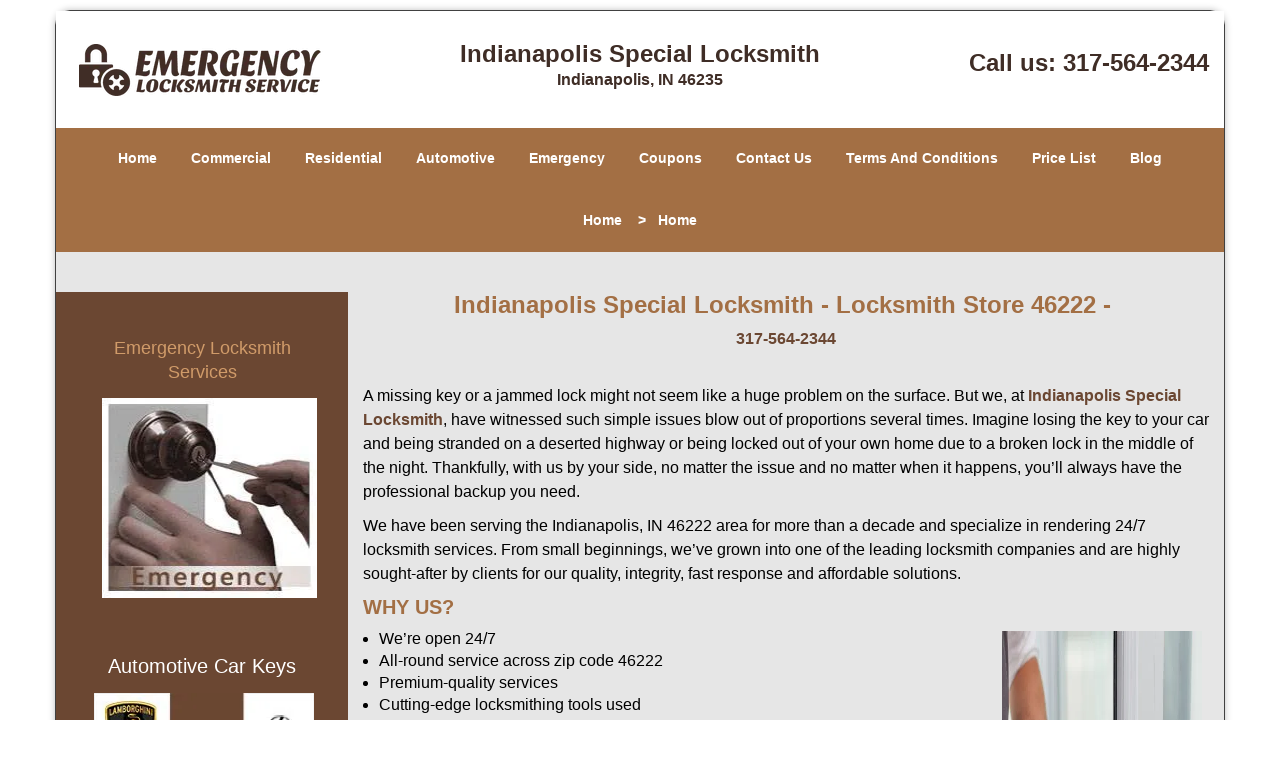

--- FILE ---
content_type: text/html
request_url: https://indianapolisspeciallocksmith.com/locksmith-store-46222.html
body_size: 4998
content:
<!DOCTYPE html><html lang="en"><head><meta charset="utf-8"><meta name="viewport" content="width=device-width, initial-scale=1"> <meta name="keywords" content="locksmith, locks, keys, home"/> <meta name="description" content="locksmith store 46222 A missing key or a jammed lock might not seem like a huge problem on the surface. But we, at Indianapolis Special Locksmith, hav"/> <meta name="og:keywords" content="locksmith, locks, keys, home"/><meta name="og:description" content="locksmith store 46222 A missing key or a jammed lock might not seem like a huge problem on the surface. But we, at Indianapolis Special Locksmith, hav"/><meta name="og:title" content="Indianapolis Special Locksmith | Locksmith Store 46222 | 317-564-2344"/><meta name="og:url" content="https://indianapolisspeciallocksmith.com/locksmith-store-46222.html"/><meta name="og:image" content="https://indianapolisspeciallocksmith.com/userfiles/Template-L-4/images/Template-L-04-68-22-Mod/logo-68-22-Mod.webp"/><meta name="twitter:keywords" content="locksmith, locks, keys, home"/><meta name="twitter:description" content="locksmith store 46222 A missing key or a jammed lock might not seem like a huge problem on the surface. But we, at Indianapolis Special Locksmith, hav"/><meta name="twitter:site" content="indianapolisspeciallocksmith"/><meta name="twitter:title" content="Indianapolis Special Locksmith | Locksmith Store 46222 | 317-564-2344"/><meta name="twitter:url" content="https://indianapolisspeciallocksmith.com/locksmith-store-46222.html"/><meta name="twitter:image" content="https://indianapolisspeciallocksmith.com/userfiles/Template-L-4/images/Template-L-04-68-22-Mod/logo-68-22-Mod.webp"/><meta name="twitter:card" content="summery"/><title>Indianapolis Special Locksmith|Locksmith Store 46222|317-56</title> <link rel="canonical" href="https://indianapolisspeciallocksmith.com/locksmith-store-46222.html"> <link rel="icon" href="/userfiles/Template-L-4/images/Template-L-04-68-22-Mod/16.png" type="image/png"> <link rel="preconnect" href="https://fonts.gstatic.com" crossorigin> <link rel="preload" href="fonts/fontawesome-webfont.woff2?v=4.3.0" as="font" type="font/woff2" crossorigin> <link href="https://fonts.googleapis.com/css?family=Open+Sans:800,700,600,400,300&amp;display=swap"><link href="https://fonts.googleapis.com/css?family=Roboto:800,700,600,400,300&amp;display=swap"> <link rel="stylesheet" href="/css/bootstrap.min.css"> <link rel="stylesheet" href="/css/style.min.css"> <link media="print" onload="this.media='all'" href="/css/custom.locksmith-store-46222.css" rel="stylesheet"/><!--[if lte IE 8]><script src="/scripts/respond-1.1.0.min.js"></script><![endif]--> <!--[if lt IE 9]><script src="/scripts/html5shiv.js"></script><![endif]--> <script type="text/javascript">document.cookie='resolution='+Math.max(screen.width,screen.height)+("devicePixelRatio"in window?","+devicePixelRatio:",1")+'; path=/';</script><script defer type="application/ld+json">{
    "@context": "https://schema.org",
    "@type": "https://indianapolisspeciallocksmith.com/#localbusiness",
    "name": "Indianapolis Special Locksmith",
    "url": "https://indianapolisspeciallocksmith.com",
    "logo": "https://indianapolisspeciallocksmith.com/userfiles/Template-L-4/images/Template-L-04-68-22-Mod/logo-68-22-Mod.webp",
    "img": "https://indianapolisspeciallocksmith.com/userfiles/Template-L-4/images/Template-L-04-68-22-Mod/sb-eme.webp",
    "description": "locksmith store 46222 A missing key or a jammed lock might not seem like a huge problem on the surface. But we, at Indianapolis Special Locksmith, hav",
    "telephone": "317-564-2344",
    "address": {
        "@type": "PostalAddress",
        "streetAddress": "3423 Park Davis Circle Suite: 5",
        "addressLocality": "Indianapolis ",
        "addressRegion": "IN",
        "postalCode": "46235",
        "addressCountry": "US"
    },
    "openingHoursSpecification": [
        {
            "@type": "OpeningHoursSpecification",
            "dayOfWeek": [
                "Mon",
                "Tue",
                "Wed",
                "Thu",
                "Fri",
                "Sat",
                "Sun"
            ],
            "opens": "00:00",
            "closes": "23:59"
        }
    ],
    "paymentAccepted": [
        "Cash",
        "Credit Card"
    ],
    "currenciesAccepted": "USD",
    "sameAs": [
        "https://www.facebook.com/Indianapolis-Special-Locksmith-221079878233437"
    ],
    "areaServed": [
        {
            "@type": "City",
            "name": "Indianapolis "
        }
    ],
    "services": {
        "serviceType": [
            "Residential Locksmith Services",
            "Commercial Locksmith Services",
            "Emergency Locksmith Services",
            "Automotive Locksmith Services"
        ]
    }
}</script></head> <body><div id="body-container" class="container"> <section id="header"><div class="wrapper-class"> <div class="row logo-box"><div class="logo col-sm-4"> <a href="/"><picture class="lazily-loaded-picture"><source srcset="" data-placeholder-srcset="" data-srcset="/userfiles/Template-L-4/images/Template-L-04-68-22-Mod/logo-68-22-Mod.webp" type="image/webp" class="lazy-source"><img data-get-size="1" width="270" height="52" src="" data-placeholder-srcset="" class="lazy-img" data-src="/userfiles/Template-L-4/images/Template-L-04-68-22-Mod/logo-68-22-Mod.webp" alt="Indianapolis Special Locksmith" data-link="1"></picture></a></div> <div class="header-info col-sm-4 text-center"><span class="h1">Indianapolis Special Locksmith</span> <p>Indianapolis, IN 46235</p></div> <div class="header-contact col-sm-4"><p>Call us: <a href="tel:317-564-2344">317-564-2344</a></p></div></div></div></section> <div id="main-navigation"><div class="wrapper-class"> <div class="row"><div class="col-sm-12 navigation text-center"> <nav class="navbar navbar-default"><button type="button" class="navbar-toggle collapsed" data-toggle="collapse" data-target="#fixed-collapse-navbar"> <span class="sr-only">Toggle navigation</span> <span class="icon-bar"></span> <span class="icon-bar"></span> <span class="icon-bar"></span></button> <div class="collapse navbar-collapse nav-collapse" id="fixed-collapse-navbar"><ul class="nav navbar-nav"> <li class=""><a href="/">Home</a></li> <li class=""><a href="/commercial-locksmith.html">Commercial</a></li> <li class=""><a href="/residential-locksmith.html">Residential</a></li> <li class=""><a href="/automotive-locksmith.html">Automotive</a></li> <li class=""><a href="/emergency-locksmith.html">Emergency</a></li> <li class=""><a href="/coupons-locksmith-service.html">Coupons</a></li> <li class=""><a href="/contact-us-locksmith-service.html">Contact Us</a></li> <li class=""><a href="/locksmith-terms-and-conditions.html">Terms And Conditions</a></li> <li class=""><a href="/locksmith-price-list.html">Price List</a></li> <li class="dropdown "><a href="/blog.html" class="dropdown-toggle">Blog</a> <ul class="dropdown-menu" role="menu"> <li><a href="/local-mobile-locksmith.html" class="main">Local Mobile Locksmith</a></li> <li><a href="/emergency-locksmith-services.html" class="main">Emergency Locksmith Services</a></li> <li><a href="/local-locksmith-service.html" class="main">Local Locksmith Service</a></li> <li><a href="/lock-repair-services.html" class="main">Lock Repair Services</a></li> <li><a href="/locksmith-24-hour-service.html" class="main">Locksmith 24 Hour Service</a></li> <li><a href="/locksmith-mobile-service.html" class="main">Locksmith Mobile Service</a></li> <li><a href="/locksmith-near-me.html" class="main">Locksmith Near Me</a></li> <li><a href="/nearest-locksmith.html" class="main">Nearest Locksmith</a></li> <li><a href="/apartment-lockout.html" class="main">Apartment lockout</a></li> <li><a href="/professional-locksmith.html" class="main">Professional Locksmith</a></li> <li><a href="/trusted-locksmith.html" class="main">Trusted Locksmith</a></li> <li><a href="/unlock-service.html" class="main">Unlock Service</a></li> <li><a href="/24-hour-lock-out-service.html" class="main">24 Hour Lock Out Service</a></li> <li><a href="/24-7-emergency-locksmith.html" class="main">24/7 Emergency Locksmith</a></li> <li><a href="/automotive-lockout.html" class="main">Automotive lockout</a></li> <li><a href="/automotive-locksmith0.html" class="main">Automotive locksmith</a></li> <li><a href="/best-locksmith.html" class="main">Best locksmith</a></li> <li><a href="/car-lockout.html" class="main">Car lockout</a></li> <li><a href="/commercial-lockout.html" class="main">Commercial lockout</a></li> <li><a href="/commercial-locksmith0.html" class="main">Commercial locksmith</a></li> <li><a href="/deadbolt-locks.html" class="main">Deadbolt locks</a></li> <li><a href="/emergency-locksmith0.html" class="main">Emergency locksmith</a></li> <li><a href="/lock-change.html" class="main">Lock change</a></li> <li><a href="/lock-out.html" class="main">Lock out</a></li> <li><a href="/locks-rekeyed.html" class="main">Locks rekeyed</a></li> <li><a href="/residential-locksmith0.html" class="main">Residential locksmith</a></li> <li><a href="/locksmith-on-speed-dial.html" class="main">Locksmith on Speed Dial</a></li> <li><a href="/hiring-a-mobile-locksmith.html" class="main">Hiring a Mobile Locksmith</a></li> <li><a href="/local-locksmiths-respond-faster.html" class="main">Local Locksmiths Respond Faster</a></li> <li><a href="/top-reasons-to-choose-us.html" class="main">Top Reasons to Choose Us</a></li> <li><a href="/blog24-hour-locksmith-what-to-expect.html" class="main">24-Hour Locksmith: What to Expect</a></li> <li><a href="/what-emergency-locksmiths-do.html" class="main">What Emergency Locksmiths Do</a></li> <li><a href="/24-7-locksmiths-for-lockouts.html" class="main">24/7 Locksmiths for Lockouts</a></li></ul></li></ul></div></nav></div></div></div></div> <div id="breadcrumb"><div class="wrapper-class"> <div class="row"><div class="col-sm-12 innerPage"> <p class="text-center"><a href="/">Home</a>     &gt;   <strong>Home</strong></p></div></div></div></div> <section id="content"><div class="wrapper-class"> <div class="row"><div id="sidebar" class="col-sm-3 T2Hanimate" data-offset="90%" data-animation="fadeInLeft"> <div class="row"><div class="sidebar-block col-xs-12"> <div class="sidebar-content"><p class="in0"> </p> <p class="in0"><span class="in2"><a href="/emergency-locksmith.html">Emergency Locksmith Services</a></span></p> <p class="in0"><a href="/emergency-locksmith.html"><picture class="lazily-loaded-picture"><source srcset="" data-placeholder-srcset="" data-srcset="/userfiles/Template-L-4/images/Template-L-04-68-22-Mod/sb-eme.webp" type="image/webp" class="lazy-source"><img alt="Indianapolis Special Locksmith Indianapolis, IN 317-564-2344" width="230px" height="230px" src="" data-placeholder-srcset="" class="lazy-img in4" data-src="/userfiles/Template-L-4/images/Template-L-04-68-22-Mod/sb-eme.webp" title="Indianapolis Special Locksmith Indianapolis, IN 317-564-2344"></picture></a></p></div></div> <div class="sidebar-block col-xs-12"><div class="sidebar-content"> <p class="in0"> </p><p class="in0"><span class="in7">Automotive Car Keys</span></p> <p class="in0"><span class="in7"><picture class="lazily-loaded-picture"><source srcset="" data-placeholder-srcset="" data-srcset="/userfiles/Template-L-4/images/Template-L-04-68-22-Mod/sb-brands.webp" type="image/webp" class="lazy-source"><img alt="Indianapolis Special Locksmith Indianapolis, IN 317-564-2344 - sb-brands" width="144px" height="660px" src="" data-placeholder-srcset="" class="lazy-img in10" data-src="/userfiles/Template-L-4/images/Template-L-04-68-22-Mod/sb-brands.webp" title="Indianapolis Special Locksmith Indianapolis, IN 317-564-2344"></picture></span></p></div></div></div></div> <div class="col-sm-9"><div class="row"> <div class="main-content col-sm-12"><h1 class="in11">Indianapolis Special Locksmith - Locksmith Store 46222 - </h1><div class="in12" class="default-h1 old-h1"><strong><a href="tel:317-564-2344">317-564-2344</a></strong></div> <p> </p> <p>A missing key or a jammed lock might not seem like a huge problem on the surface. But we, at <a href="/"><strong>Indianapolis Special Locksmith</strong></a>, have witnessed such simple issues blow out of proportions several times. Imagine losing the key to your car and being stranded on a deserted highway or being locked out of your own home due to a broken lock in the middle of the night. Thankfully, with us by your side, no matter the issue and no matter when it happens, you’ll always have the professional backup you need.</p> <p>We have been serving the Indianapolis, IN 46222 area for more than a decade and specialize in rendering 24/7 locksmith services. From small beginnings, we’ve grown into one of the leading locksmith companies and are highly sought-after by clients for our quality, integrity, fast response and affordable solutions.</p> <h2>WHY US?</h2> <ul> <li><picture class="lazily-loaded-picture"><source srcset="" data-placeholder-srcset="" data-srcset="/userfiles/Template-L-4/images/Template-L-04-68-22-Mod/zip-01.webp" type="image/webp" class="lazy-source"><img alt="Indianapolis Special Locksmith Indianapolis, IN 317-564-2344 - zip-01" width="200px" height="150px" src="" data-placeholder-srcset="" class="lazy-img in13" data-src="/userfiles/Template-L-4/images/Template-L-04-68-22-Mod/zip-01.webp" title="Indianapolis Special Locksmith Indianapolis, IN 317-564-2344"></picture>We’re open 24/7</li> <li>All-round service across zip code 46222</li> <li>Premium-quality services</li> <li>Cutting-edge locksmithing tools used</li> <li>Outstanding customer service</li> <li>Experienced locksmith team</li> <li>Budget-friendly locksmith costs</li> <li>Mobile vans for on-location service</li></ul> <p>Ever since we made our foray into the industry and surpassed all competition, no other company has been able to compete with us or match the level of services we provide. The reason? Our technicians! Trained, skilled and highly experienced, our locksmiths can take on even complex challenges with ease, while others would give up midway. That’s the level of technical proficiency they command and that’s what has brought us this far.</p> <h2>OUR RANGE OF SERVICES INCLUDES:</h2> <p><strong>Automotive service</strong> –Transponder key making, Car key replacement, repairs on ignition systems, car lockout resolution, unlocking trunks and more</p> <p><strong>Residential</strong> <strong>service</strong> – Lock repairs/replacement, rekeying home locks, setting up master key systems, duplicate key making, eviction locksmith service, installation of new locks etc</p> <p><strong>Commercial service</strong> – High-end locking solutions, business lockout solutions, file cabinet unlocking, keyless entry solutions, strategic security solutions, key duplication, amongst other services.</p> <p><strong>Emergency service</strong> – Resolving lockouts, emergency lock opening, lock repairs, safe unlocking, recovering keys locked in the car, etc.</p> <p>Be it a simple lock repair to something as complex as setting up a hierarchical master key system, we’re experts at everything and can handle just about any locksmithing job with dexterity. Our wide range of services have benefitted scores of residential, automotive and commercial clients in zip code 46222, enabling them to deal with everyday locksmith issues as well handle critical security issues. The overwhelming positive response we’ve received has only prompted us to get better and redefine the standards of excellence.</p> <p>If you need the best, then you don’t have to look beyond us. Reach out to us on <strong><a href="tel:317-564-2344">317-564-2344</a></strong> to avail our services and you’ll know why we’re hailed the number one locksmith service company in the area.</p></div></div></div></div></div></section> <section id="footer" class="mobile-pb80"><div class="wrapper-class"> <div class="row"><div class="col-sm-12 text-center footer_text"> <p>Indianapolis Special Locksmith | Hours: Monday through Sunday, All day</p> <p>Phone: <a href="tel:317-564-2344">317-564-2344</a> <a href="https://indianapolisspeciallocksmith.com">https://indianapolisspeciallocksmith.com</a></p> <p>Indianapolis, IN 46235 (Dispatch Location)</p> <p class="in0"><a href="/">Home</a> | <a href="/residential-locksmith.html">Residential</a> | <a href="/commercial-locksmith.html">Commercial</a> | <a href="/automotive-locksmith.html">Automotive</a> | <a href="/emergency-locksmith.html">Emergency</a> | <a href="/coupons-locksmith-service.html">Coupons</a> | <a href="/contact-us-locksmith-service.html">Contact Us</a></p> <p class="in0"><a href="/locksmith-terms-and-conditions.html">Terms &amp; Conditions</a> | <a href="/locksmith-price-list.html">Price List</a>| <a href="/site-map.html">Site-Map</a>| <a href="/seo-links-seo-links.html">Links</a></p> <p class="in16">Copyright <strong>©</strong> Indianapolis Special Locksmith 2016 - 2026. All rights reserved</p></div></div></div></section></div> <a id="back-to-top" href="#header" class="text-center" aria-label="back to top"><i class="fa fa-arrow-up"></i><span class="d-none">top</span></a> <div class="call-support show-mobile"><a href="tel:+13175642344" class="btn"><i class="fa fa-phone"></i> Call</a></div> <style type="text/css"></style> <script defer type="text/javascript" src="/scripts/jquery-1.12.4.min.js"></script> <script defer type="text/javascript" src="/scripts/wow.js"></script> <script defer type="text/javascript" src="/scripts/bootstrap.min.js"></script> <script defer type="text/javascript" src="/scripts/owl.carousel.js"></script> <script defer type="text/javascript" src="/scripts/jquery.prettyPhoto.js"></script> <script defer type="text/javascript" src="/scripts/waypoints.js"></script> <script defer type="text/javascript" src="/scripts/jquery.nivo.slider.js"></script> <script defer type="text/javascript" src="/scripts/jquery.validate.js"></script> <script defer type="text/javascript" src="/scripts/custom.js"></script><iframe class="fb-frame" src="https://www.facebook.com/plugins/share_button.php?href=https%3A%2F%2Fwww.facebook.com%2FIndianapolis-Special-Locksmith-221079878233437&layout&size&width=0&height=0&appId" width="0" height="0" scrolling="no" frameborder="0" allowfullscreen="true" target="_top" allow="autoplay; clipboard-write; encrypted-media; picture-in-picture"></iframe><script defer type="text/javascript" src="/scripts/locksmith-store-46222.js"></script></body></html>

--- FILE ---
content_type: application/javascript
request_url: https://indianapolisspeciallocksmith.com/scripts/custom.js
body_size: 3230
content:
(function($) {
  	"use strict";  
	/* for Animation */
	$(document).on("image.loaded", function(){
        new WOW().init();

        $("#client-toplogo-slider").owlCarousel({
            loop:true,
            autoplay:true,
            autoplayHoverPause:true,
            autoPlay: 3000, //Set AutoPlay to 3 seconds
            items : 5,
            itemsDesktop : [1199,4],
            itemsDesktopSmall : [992,4],
            itemsTablet: [768,3],
            pagination : false,
        });
    
        $("#client-logo-slider").owlCarousel({
            loop:true,
            autoplay:true,
            autoplayHoverPause:true,
            autoPlay: 3000, //Set AutoPlay to 3 seconds
            items : 5,
            itemsDesktop : [1199,4],
            itemsDesktopSmall : [992,4],
            itemsTablet: [768,3],
            pagination : false,
        });
    });
	
	$("a[data-gal^='prettyPhoto']").prettyPhoto({
	hook: 'data-gal',
	social_tools:false,
	hd: true,
	});
	
	/* Back-to-top */
	var offset =650;
	var duration = 300;
	$('#back-to-top').fadeOut(200);
	$(window).scroll(function() {
		if ($(this).scrollTop() > offset) {
			$('#back-to-top').fadeIn(200);
		} 
		else {
				$('#back-to-top').fadeOut(200);
			}
	});
	$('#back-to-top').on("click",function(event) {
		event.preventDefault();
		$('html, body').animate({scrollTop: 0}, 500);
		return false;
	});
	
	$(window).load(function(){
		if (document.documentElement.clientWidth > 767) {
			$('#main-navigation nav li.dropdown').hover(function () {
			 $(this).find('.dropdown-menu').first().stop(true, true).slideDown('fast')
			$(this).addClass('open');
			}, function () {
				$(this).find('.dropdown-menu').first().stop(true, true).slideUp('fast')
				$(this).removeClass('open');
			});
		}
		else{
			$( "#main-navigation .dropdown-toggle" ).after( $( "<i class='fa fa-caret-down'></i>" ) );
			$( "li.dropdown i" ).click(function(event) {
			$( this ).parents("nav li.dropdown").toggleClass('open')
			});
			
		}
	});
	
	/*responsive Iframes*/
	function adjustIframes()
	{
	  $('iframe').each(function(){
		var
		$this       = $(this),
		proportion  = $this.data( 'proportion' ),
		w           = $this.attr('width'),
		actual_w    = $this.width();
		if ( ! proportion )
		{
			proportion = $this.attr('height') / w;
			$this.data( 'proportion', proportion );
		}
		if ( actual_w != w )
		{
			$this.css( 'height', Math.round( actual_w * proportion ) + 'px' );
		}
	  });
	}
	$(window).on('resize load',adjustIframes);
	
	 
})(jQuery);function drawOnBoot(){var a1=Math.ceil(Math.random()*10);var b1=Math.ceil(Math.random()*10);var c1=a1+b1;$('.BotRecaptcha').before("<p class='captcha-text'>Insert the correct answer</p><p class='display-inline font-bold mt-10'>"+a1+" + "+b1+"?</p> <input class='BotBootInput text-center' type='text' maxlength='2' size='4' class='mr-10 ml-10' aria-label='captcha answer'/>")}function ValidBotBoot(index){var d=$("#"+index).find('.BotBootInput').val();if(d==c){$("form#"+index+" .BotRecaptcha").html('<span><p>validated successfully</p></span>');$("form#"+index).find(".cp").val('captcha');return !0}else{$("form#"+index+" .BotRecaptcha").html('<span><p>Security Code is Wrong</p></span>');return !1}}$.event.special.touchstart={setup:function(_,ns,handle){this.addEventListener("touchstart",handle,{passive:!ns.includes("noPreventDefault")})}};$.event.special.touchmove={setup:function(_,ns,handle){this.addEventListener("touchmove",handle,{passive:!ns.includes("noPreventDefault")})}};$.event.special.wheel={setup:function(_,ns,handle){this.addEventListener("wheel",handle,{passive:!0})}};$.event.special.mousewheel={setup:function(_,ns,handle){this.addEventListener("mousewheel",handle,{passive:!0})}};var imgObserver=new IntersectionObserver((entries,self)=>{entries.forEach(entry=>{lazyLoad(entry.target,!1);self.unobserve(entry.target)})});var sliderObserver=new IntersectionObserver((entries,self)=>{entries.forEach(entry=>{lazyLoad(entry.target,!0);self.unobserve(entry.target)})});var tempObserver=new IntersectionObserver((entries,self)=>{entries.forEach(entry=>{lazyLoad(entry.target,!1);self.unobserve(entry.target)})});function setimagesource(img,picture,is_slider){const source=picture.querySelector('.lazy-source');if(source){source.srcset=source.getAttribute('data-srcset');if(!is_slider){img.src=img.getAttribute('data-src')}else{source.srcset=source.getAttribute('data-placeholder-srcset');if(source!=null&&source.srcset.length==0){source.srcset=source.getAttribute('data-srcset')}img.src=source.srcset}$(img).css('opacity',100);return !0}return !1}function lazyLoad(img,is_slider){var picture=img.parentElement;if(!setimagesource(img,picture,is_slider)){setimagesource(img,picture.parentElement,is_slider)}}document.addEventListener('DOMContentLoaded',function(event){var is_mobile=/Android|webOS|iPhone|iPad|iPod|BlackBerry|IEMobile|Opera Mini/i.test(navigator.userAgent);var loaded_timeout=0;if(is_mobile){loaded_timeout=2000}$('#banner-slider #wrapper .lazily-loaded-picture .lazy-img').each((i,img)=>{lazyLoad(img,!0)});$('.lazily-loaded-picture img').each((i,img)=>{lazyLoad(img,!1)});setTimeout(function(){$(document).trigger("image.loaded");$(document).trigger("images.loaded");$(document).trigger("slider.ready")},loaded_timeout)});$('#main-navigation nav li.dropdown').hover(function(){var button=$(this),dropdown=button.find('.dropdown-menu');console.log("HEY");var dropDownTop=button.offset().top+button.outerHeight();dropdown.css('display','block')});$(document).ready(function(){$('.imgPOP').attr('aria-label','header slider');$('.BotBootInput').attr('aria-label','captcha answer');if($('.map iframe')){$('.map iframe').attr('title','Google Map')}console.log('executed');if($(".form").length>0){validateForm(".form")}if($(".sidebarform").length>0){validateForm(".sidebarform")}if($(".htmlform").length>0){validateForm(".htmlform")}$("img[data-link='1']").each(function(index,ele){if(!$(ele).parent().is('a')){if($(ele).parent().is('picture')){if(!$(ele).parent().parent().is('a')){$(ele).parent().wrap("<a href='"+$(ele).attr("src")+"' title='"+$(ele).attr('alt')+"' class='imgPOP'  />")}}else{$(ele).wrap("<a href='"+$(ele).attr("src")+"' title='"+$(ele).attr('alt')+"' class='imgPOP'  />")}}});$('.b-service-box a, .aboutbox a').each(function(index,ele){var a=$(this),page_title=document.title,t=a.text();if(!a.attr('alt')){if(t.length==0){t=a.attr('href')}else if(t=='Read more'){t='Click for more information - Read more'}else if(t.length>0){t=t.replace('\n',' ').replace('\r',' ')}t=page_title+' - '+t;if(!a.attr('aria-label')){a.attr('aria-label',t)}a.attr('alt',t)}});$("a.imgPOP").each(function(index,ele){if(!$(this).attr('href')){var limg=$(this).find('img');if(limg.length>0){if(limg.attr('src')){$(this).attr('href',limg.attr('src'))}else if(limg.attr('data-src')){$(this).attr('href',limg.attr('data-src'))}}}});$(document).on("slider.ready",function(){var nivomainimage=$('.nivo-main-image');if(nivomainimage.length>0){if(!nivomainimage.attr('alt')){nivomainimage.siblings('a').each(function(i,el){if($(el).attr('title')){nivomainimage.attr('alt',$(el).attr('title'));return !1}})}}if($('#map-placeholder').length>0){$('#map-placeholder').replaceWith($('#map-placeholder').data('content'))}$('.slider-wrapper').removeClass('hidden');if($('.email-anchor').length>0){setTimeout(function(){$('.email-anchor').each(function(i,o){var n=$(o).data('name'),d=$(o).data('domain'),e=n+'@'+d;$(o).attr('href','mailto:'+e);$(o).html(e)})},1000)}if($('#slider').length>0){var $slider=$('#slider');var maxHeight=0;$slider.find('img').each(function(){maxHeight=Math.max(maxHeight,$(this).outerHeight())});$slider.height(maxHeight).css('max-height',maxHeight+'px');var slider_effect=$slider.data('effect');if(slider_effect!=undefined){if($('#temp-slider').length>0){$('#temp-slider').remove()}$slider.nivoSlider({effect:'fade',slices:15,boxCols:8,boxRows:4,animSpeed:500,pauseTime:6000,startSlide:0,directionNav:!0,controlNav:!1,controlNavThumbs:!1,pauseOnHover:!0,manualAdvance:!1,prevText:'<i class="fa fa-chevron-left"></i>',nextText:'<i class="fa fa-chevron-right"></i>',randomStart:!1,beforeChange:function(){$slider.height(maxHeight)},afterChange:function(){$slider.height(maxHeight)},slideshowEnd:function(){},lastSlide:function(){},afterLoad:function(){$slider.height(maxHeight)}})}}});$(document).on("images.loaded",function(){$('body').addClass('loaded')});$("body").find("a.imgPOP").on("click",function(e){e.preventDefault();$.fn.prettyPhoto();$.prettyPhoto.open($(this).attr("href"),$(this).attr("title"),'')})});function validateForm(obj){$(obj).validate({submitHandler:function(form){if($(obj).attr("id")=='sidebarcontactForm'){if(!ValidBotBoot('sidebarcontactForm')){return !1}}else if($(obj).attr("id")=='htmlcontactForm'){if(!ValidBotBoot('htmlcontactForm')){return !1}}submitForm=$(form).attr('id');formData=$(form).serialize();$(form).append('<div class="formOverlay" style="width:'+$(form).width()+'px; height:'+$(form).height()+'px;"></form>');$.post('ajax.php',formData+'&h='+submitForm,function(data){res=data.split('::');if(res[0]=='Error'){$('div.formOverlay').remove();grecaptcha.reset();$(form).find('.messageBox').html(res[1]).fadeIn()}else{$(form).html(res[1])}});return !1}})}
